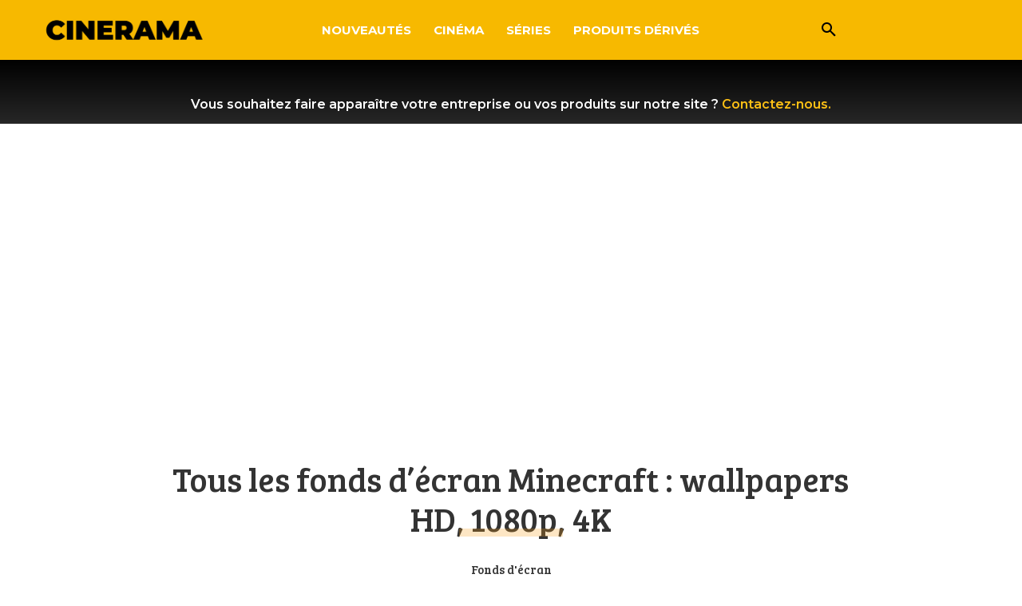

--- FILE ---
content_type: text/html; charset=utf-8
request_url: https://www.google.com/recaptcha/api2/aframe
body_size: 267
content:
<!DOCTYPE HTML><html><head><meta http-equiv="content-type" content="text/html; charset=UTF-8"></head><body><script nonce="b07XlYvD4gUnTi-jDc8UKw">/** Anti-fraud and anti-abuse applications only. See google.com/recaptcha */ try{var clients={'sodar':'https://pagead2.googlesyndication.com/pagead/sodar?'};window.addEventListener("message",function(a){try{if(a.source===window.parent){var b=JSON.parse(a.data);var c=clients[b['id']];if(c){var d=document.createElement('img');d.src=c+b['params']+'&rc='+(localStorage.getItem("rc::a")?sessionStorage.getItem("rc::b"):"");window.document.body.appendChild(d);sessionStorage.setItem("rc::e",parseInt(sessionStorage.getItem("rc::e")||0)+1);localStorage.setItem("rc::h",'1768972049400');}}}catch(b){}});window.parent.postMessage("_grecaptcha_ready", "*");}catch(b){}</script></body></html>